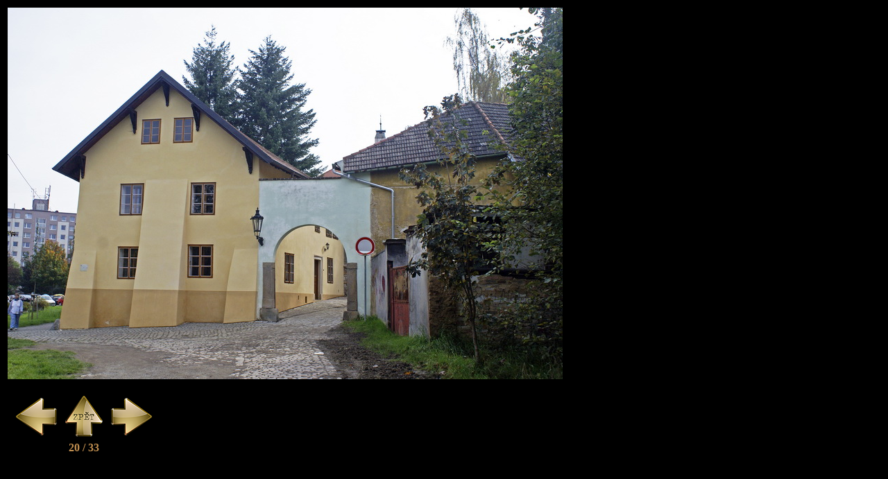

--- FILE ---
content_type: text/html; charset=UTF-8
request_url: https://www.stredovek.com/photo_detail.php?url=./photos/hradby/Rokycany/Big/Rokycany%2020.jpg
body_size: 400
content:
<!DOCTYPE html PUBLIC "-//W3C//DTD XHTML 1.0 Transitional//EN" "http://www.w3.org/TR/xhtml1/DTD/xhtml1-transitional.dtd"> 
<html xmlns="http://www.w3.org/1999/xhtml"> 
<head> 
<meta http-equiv="Content-Type" content="text/html; charset=utf-8" /> 
<!--<title>Untitled Document</title>--> 
</head> 
 
<body bgcolor="#00000"> 


<!--txt_file: ./photos/hradby/Rokycany/Big/Rokycany 20.txt-->
<table><tr><td colspan=2>
<img src='./photos/hradby/Rokycany/Big/Rokycany 20.jpg' style='width: 800 px; height: 536 px'></td></tr><tr><td align=center width=220px>
<br><a href='photo_detail.php?url=./photos/hradby/Rokycany/Big/Rokycany 19.jpg'><img src='graphics\previous.png'></a>
<a href='list_photo.php?category=hradby&object=Rokycany'><img src='graphics\back.png'></a>
<a href='photo_detail.php?url=./photos/hradby/Rokycany/Big/Rokycany 21.jpg'><img src='graphics\next.png'></a><BR><font color='#c18f50'><B>20 / 33<B></font></td><td></td></tr></table>
 
</table>  

 
</body> 
</html>
